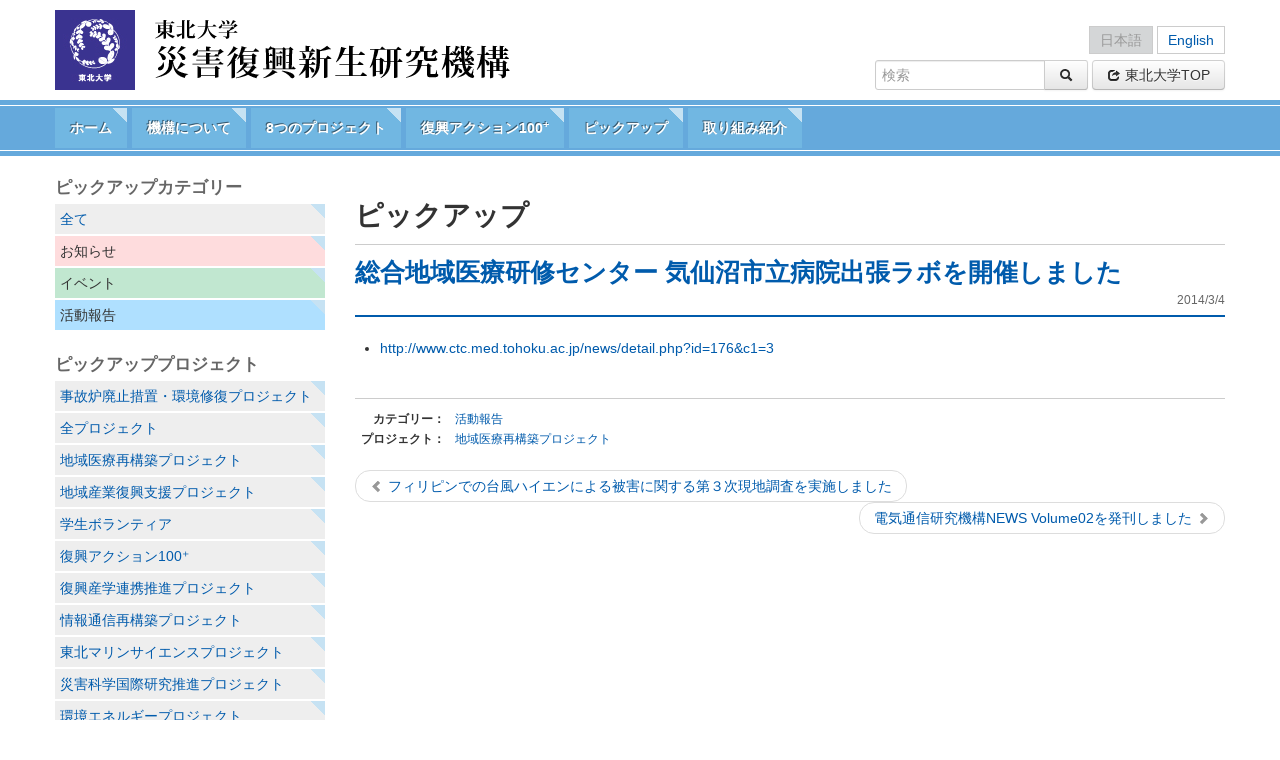

--- FILE ---
content_type: text/html; charset=UTF-8
request_url: http://www.idrrr.tohoku.ac.jp/2014/03/04/post-3936/
body_size: 30692
content:
<!DOCTYPE html>
<html lang="ja">
<head>
<meta charset="UTF-8" />
<meta name="viewport" content="width=device-width, initial-scale=1.0">
<meta http-equiv="X-UA-Compatible" content="IE=Edge">
<!--[if lt IE 8]>
<meta http-equiv="imagetoolbar" content="no">
<![endif]-->
<!--[if IE 8]>
<style type="text/css">
	#ie8_spacer {
		margin:0!important;
		padding:0 0 1px 0!important;
	}
</style>
<![endif]-->
<title>総合地域医療研修センター 気仙沼市立病院出張ラボを開催しました | 東北大学 災害復興新生研究機構</title>
<link rel="profile" href="http://gmpg.org/xfn/11" />
<!--[if lt IE 9]>
<script src="http://www.idrrr.tohoku.ac.jp/wp-content/themes/idrrr/js/html5shiv-printshiv.js" type="text/javascript"></script>
<![endif]-->
<meta name="keywords" content="活動報告,地域医療再構築プロジェクト,東北大学,災害復興新生研究機構,震災,東日本大震災,復興" />
<meta name="description" content="3.11以後へ、東北から世界へ、次代へ −8つのプロジェクトと復興アクション100+" />

<!-- WP SiteManager OGP Tags -->
<meta property="og:title" content="総合地域医療研修センター 気仙沼市立病院出張ラボを開催しました" />
<meta property="og:type" content="article" />
<meta property="og:url" content="http://www.idrrr.tohoku.ac.jp/2014/03/04/post-3936/" />
<meta property="og:description" content="3.11以後へ、東北から世界へ、次代へ −8つのプロジェクトと復興アクション100+" />
<meta property="og:site_name" content="東北大学 災害復興新生研究機構" />
<link rel='dns-prefetch' href='//s.w.org' />
		<script type="text/javascript">
			window._wpemojiSettings = {"baseUrl":"https:\/\/s.w.org\/images\/core\/emoji\/11\/72x72\/","ext":".png","svgUrl":"https:\/\/s.w.org\/images\/core\/emoji\/11\/svg\/","svgExt":".svg","source":{"concatemoji":"http:\/\/www.idrrr.tohoku.ac.jp\/wp-includes\/js\/wp-emoji-release.min.js?ver=4.9.26"}};
			!function(e,a,t){var n,r,o,i=a.createElement("canvas"),p=i.getContext&&i.getContext("2d");function s(e,t){var a=String.fromCharCode;p.clearRect(0,0,i.width,i.height),p.fillText(a.apply(this,e),0,0);e=i.toDataURL();return p.clearRect(0,0,i.width,i.height),p.fillText(a.apply(this,t),0,0),e===i.toDataURL()}function c(e){var t=a.createElement("script");t.src=e,t.defer=t.type="text/javascript",a.getElementsByTagName("head")[0].appendChild(t)}for(o=Array("flag","emoji"),t.supports={everything:!0,everythingExceptFlag:!0},r=0;r<o.length;r++)t.supports[o[r]]=function(e){if(!p||!p.fillText)return!1;switch(p.textBaseline="top",p.font="600 32px Arial",e){case"flag":return s([55356,56826,55356,56819],[55356,56826,8203,55356,56819])?!1:!s([55356,57332,56128,56423,56128,56418,56128,56421,56128,56430,56128,56423,56128,56447],[55356,57332,8203,56128,56423,8203,56128,56418,8203,56128,56421,8203,56128,56430,8203,56128,56423,8203,56128,56447]);case"emoji":return!s([55358,56760,9792,65039],[55358,56760,8203,9792,65039])}return!1}(o[r]),t.supports.everything=t.supports.everything&&t.supports[o[r]],"flag"!==o[r]&&(t.supports.everythingExceptFlag=t.supports.everythingExceptFlag&&t.supports[o[r]]);t.supports.everythingExceptFlag=t.supports.everythingExceptFlag&&!t.supports.flag,t.DOMReady=!1,t.readyCallback=function(){t.DOMReady=!0},t.supports.everything||(n=function(){t.readyCallback()},a.addEventListener?(a.addEventListener("DOMContentLoaded",n,!1),e.addEventListener("load",n,!1)):(e.attachEvent("onload",n),a.attachEvent("onreadystatechange",function(){"complete"===a.readyState&&t.readyCallback()})),(n=t.source||{}).concatemoji?c(n.concatemoji):n.wpemoji&&n.twemoji&&(c(n.twemoji),c(n.wpemoji)))}(window,document,window._wpemojiSettings);
		</script>
		<style type="text/css">
img.wp-smiley,
img.emoji {
	display: inline !important;
	border: none !important;
	box-shadow: none !important;
	height: 1em !important;
	width: 1em !important;
	margin: 0 .07em !important;
	vertical-align: -0.1em !important;
	background: none !important;
	padding: 0 !important;
}
</style>
<link rel='stylesheet' id='child-pages-shortcode-css-css'  href='http://www.idrrr.tohoku.ac.jp/wp-content/themes/idrrr/css/child-pages-shortcode/style.css?ver=1.1.4' type='text/css' media='all' />
<link rel='stylesheet' id='bootstrap-css'  href='http://www.idrrr.tohoku.ac.jp/wp-content/themes/idrrr/bootstrap/bootstrap.min.css?ver=2.1.1' type='text/css' media='all' />
<link rel='stylesheet' id='bootstrap-responsive-css'  href='http://www.idrrr.tohoku.ac.jp/wp-content/themes/idrrr/bootstrap/bootstrap-responsive.min.css?ver=2.1.1' type='text/css' media='all' />
<link rel='stylesheet' id='style-css'  href='http://www.idrrr.tohoku.ac.jp/wp-content/themes/idrrr/style.css?ver=1.0' type='text/css' media='all' />
<!--[if IE 6]>
<link rel='stylesheet' id='bootstrap-ie6-css'  href='http://www.idrrr.tohoku.ac.jp/wp-content/themes/idrrr/bootstrap/ie6.min.css?ver=2.1.1' type='text/css' media='all' />
<![endif]-->
<!--[if lt IE 8]>
<link rel='stylesheet' id='ie7-css-css'  href='http://www.idrrr.tohoku.ac.jp/wp-content/themes/idrrr/css/ie7.css?ver=1.0' type='text/css' media='all' />
<![endif]-->
<link rel='stylesheet' id='print-css'  href='http://www.idrrr.tohoku.ac.jp/wp-content/themes/idrrr/css/print.css?ver=1.0' type='text/css' media='print' />
<script type='text/javascript' src='http://www.idrrr.tohoku.ac.jp/wp-includes/js/jquery/jquery.js?ver=1.12.4'></script>
<script type='text/javascript' src='http://www.idrrr.tohoku.ac.jp/wp-includes/js/jquery/jquery-migrate.min.js?ver=1.4.1'></script>
<script type='text/javascript' src='http://www.idrrr.tohoku.ac.jp/wp-content/plugins/child-pages-shortcode/js/child-pages-shortcode.min.js?ver=1.1.4'></script>
<script type='text/javascript' src='http://www.idrrr.tohoku.ac.jp/wp-content/themes/idrrr/js/fixHeight.js?ver=1.0'></script>
<script type='text/javascript' src='http://www.idrrr.tohoku.ac.jp/wp-content/themes/idrrr/js/wink.js?ver=1.0'></script>
<script type='text/javascript' src='http://www.idrrr.tohoku.ac.jp/wp-content/themes/idrrr/js/action100.js?ver=1.0'></script>
<link rel='https://api.w.org/' href='http://www.idrrr.tohoku.ac.jp/wp-json/' />
<link rel='prev' title='フィリピンでの台風ハイエンによる被害に関する第３次現地調査を実施しました' href='http://www.idrrr.tohoku.ac.jp/2014/03/04/post-3933/' />
<link rel='next' title='電気通信研究機構NEWS Volume02を発刊しました' href='http://www.idrrr.tohoku.ac.jp/2014/03/04/post-3937/' />
<meta name="generator" content="WordPress 4.9.26" />
<link rel='shortlink' href='http://www.idrrr.tohoku.ac.jp/?p=3936' />
<link rel="alternate" type="application/json+oembed" href="http://www.idrrr.tohoku.ac.jp/wp-json/oembed/1.0/embed?url=http%3A%2F%2Fwww.idrrr.tohoku.ac.jp%2F2014%2F03%2F04%2Fpost-3936%2F" />
<link rel="alternate" type="text/xml+oembed" href="http://www.idrrr.tohoku.ac.jp/wp-json/oembed/1.0/embed?url=http%3A%2F%2Fwww.idrrr.tohoku.ac.jp%2F2014%2F03%2F04%2Fpost-3936%2F&#038;format=xml" />
<link rel="alternate" type="application/rss+xml" title="東北大学 災害復興新生研究機構のフィード" href="http://www.idrrr.tohoku.ac.jp/feed/" />
<script type="text/javascript">

  var _gaq = _gaq || [];
  _gaq.push(['_setAccount', 'UA-38035654-1']);
  _gaq.push(['_trackPageview']);

  (function() {
    var ga = document.createElement('script'); ga.type = 'text/javascript'; ga.async = true;
    ga.src = ('https:' == document.location.protocol ? 'https://ssl' : 'http://www') + '.google-analytics.com/ga.js';
    var s = document.getElementsByTagName('script')[0]; s.parentNode.insertBefore(ga, s);
  })();

</script><meta name="google-site-verification" content="s9IxyLs4c2f_v5t56rbRLC5KEjEuTsN1z_eZTUPEaUo" />
<style type="text/css">
.qtranxs_flag_ja {background-image: url(http://www.idrrr.tohoku.ac.jp/wp-content/plugins/qtranslate/flags/jp.png); background-repeat: no-repeat;}
.qtranxs_flag_en {background-image: url(http://www.idrrr.tohoku.ac.jp/wp-content/plugins/qtranslate/flags/gb.png); background-repeat: no-repeat;}
</style>
<link hreflang="ja" href="http://www.idrrr.tohoku.ac.jp/ja/2014/03/04/post-3936/" rel="alternate" />
<link hreflang="en" href="http://www.idrrr.tohoku.ac.jp/en/2014/03/04/post-3936/" rel="alternate" />
<link hreflang="x-default" href="http://www.idrrr.tohoku.ac.jp/2014/03/04/post-3936/" rel="alternate" />
<meta name="generator" content="qTranslate-X 3.4.6.4" />
<link rel="canonical" href="http://www.idrrr.tohoku.ac.jp/2014/03/04/post-3936/" />
</head>

<body class="post-template-default single single-post postid-3936 single-format-standard group-blog">

<!--
    日本語コンテンツ
-->

<div id="page" class="hfeed site">
		<header id="masthead" class="site-header" role="banner">
		<div class="container"><div class="row">

			<h1 id="site-title" class="span7"><a href="http://www.idrrr.tohoku.ac.jp/" title="東北大学 災害復興新生研究機構" rel="home"><img src="http://www.idrrr.tohoku.ac.jp/wp-content/themes/idrrr/img/site-title.gif" alt="東北大学 災害復興新生研究機構" width="460" height="80"></a><a href="http://www.tohoku.ac.jp/" title="東北大学" target="_blank" class="univbtn"><img src="http://www.idrrr.tohoku.ac.jp/wp-content/themes/idrrr/img/site-title-symbol.jpg" alt="東北大学" width="460" height="80"></a></h1>



			<div id="site-utility" class="span5">

				<div id="site-utility-tools">



<ul class="language-chooser language-chooser-text qtranxs_language_chooser" id="qtranslate-chooser">
<li class="lang-ja active"><a href="http://www.idrrr.tohoku.ac.jp/ja/2014/03/04/post-3936/" hreflang="ja" title="日本語 (ja)" class="qtranxs_text qtranxs_text_ja"><span>日本語</span></a></li>
<li class="lang-en"><a href="http://www.idrrr.tohoku.ac.jp/en/2014/03/04/post-3936/" hreflang="en" title="English (en)" class="qtranxs_text qtranxs_text_en"><span>English</span></a></li>
</ul><div class="qtranxs_widget_end"></div>


					

	<form method="get" action="http://www.idrrr.tohoku.ac.jp/" role="search" class="search-form">
		<div class="input-append">
			<label for="s" class="assistive-text">検索</label>
			<input type="text" class="span2" name="s" value="" id="s" placeholder="検索" />
			<button type="submit" class="btn"><i class="icon-search"></i></button>
		</div>
	</form>

					<ul class="unstyled">

						<li><a href="http://www.tohoku.ac.jp/" title="東北大学" target="_blank" class="btn"><i class="icon icon-share"></i> 東北大学TOP</a></li>

					</ul>
				</div><!-- #site-utility-tools -->
			</div><!-- #site-utility --></div>
		</div>
	</header><!-- #masthead .site-header -->



	<nav id="nav" role="navigation" class="navbar navbar-inverse navbar-static-top">
		<h1 class="assistive-text">メニュー</h1>
		<div class="assistive-text skip-link"><a href="#content" title="コンテンツへスキップ">コンテンツへスキップ</a></div>
		<div class="navbar-inner"><div class="container">
			<a class="btn btn-navbar" data-toggle="collapse" data-target=".nav-collapse">メニュー</a>
			<div class="nav-collapse collapse"><ul id="menu-primary_menu" class="nav"><li id="menu-item-985" class="menu-item menu-item-type-post_type menu-item-object-page menu-item-home menu-item-985"><a href="http://www.idrrr.tohoku.ac.jp/">ホーム</a></li>
<li id="menu-item-955" class="menu-item menu-item-type-post_type menu-item-object-page menu-item-955"><a href="http://www.idrrr.tohoku.ac.jp/about/greeting/">機構について</a></li>
<li id="menu-item-747" class="menu-item menu-item-type-post_type menu-item-object-page menu-item-747"><a href="http://www.idrrr.tohoku.ac.jp/project/saigaikagaku/">8つのプロジェクト</a></li>
<li id="menu-item-953" class="menu-item menu-item-type-post_type menu-item-object-page menu-item-953"><a href="http://www.idrrr.tohoku.ac.jp/action100puls/">復興アクション100<sup>+</sup></a></li>
<li id="menu-item-954" class="menu-item menu-item-type-post_type menu-item-object-page current_page_parent menu-item-954"><a href="http://www.idrrr.tohoku.ac.jp/pickup/">ピックアップ</a></li>
<li id="menu-item-956" class="menu-item menu-item-type-post_type menu-item-object-page menu-item-956"><a href="http://www.idrrr.tohoku.ac.jp/approach/planning/">取り組み紹介</a></li>
</ul></div>		</div></div>
	</nav><!-- .site-navigation .main-navigation -->


	
	<div id="main" class="site-main container"><div class="row">

<div id="sidebar" class="widget-area span3" role="complementary">
	
			<aside id="listcategory" class="widget">
			<h1 class="widget-title">ピックアップカテゴリー</h1>
						<ul class="nav nav-list">
			<li class="cat-all"><a href="http://www.idrrr.tohoku.ac.jp/pickup/">全て</a></li>
<li class="cat-2"><a href="http://www.idrrr.tohoku.ac.jp/category/informations/" style="color: #333333 ; background-color: #fedcdd;">お知らせ</a></li>
<li class="cat-4"><a href="http://www.idrrr.tohoku.ac.jp/category/events/" style="color: #333333 ; background-color: #c1e7d0;">イベント</a></li>
<li class="cat-3"><a href="http://www.idrrr.tohoku.ac.jp/category/activities/" style="color: #333333 ; background-color: #afe0ff;">活動報告</a></li>
			</ul>
		</aside>
		<aside id="listprojects" class="widget">
			<h1 class="widget-title">ピックアッププロジェクト</h1>
			<ul>
				<li class="cat-item cat-item-65"><a href="http://www.idrrr.tohoku.ac.jp/projects/osentaisaku/" >事故炉廃止措置・環境修復プロジェクト</a>
</li>
	<li class="cat-item cat-item-59"><a href="http://www.idrrr.tohoku.ac.jp/projects/all/" >全プロジェクト</a>
</li>
	<li class="cat-item cat-item-61"><a href="http://www.idrrr.tohoku.ac.jp/projects/chiikiiryo/" >地域医療再構築プロジェクト</a>
</li>
	<li class="cat-item cat-item-66"><a href="http://www.idrrr.tohoku.ac.jp/projects/chiikisangyo/" >地域産業復興支援プロジェクト</a>
</li>
	<li class="cat-item cat-item-72"><a href="http://www.idrrr.tohoku.ac.jp/projects/%e5%ad%a6%e7%94%9f%e3%83%9c%e3%83%a9%e3%83%b3%e3%83%86%e3%82%a3%e3%82%a2/" >学生ボランティア</a>
</li>
	<li class="cat-item cat-item-73"><a href="http://www.idrrr.tohoku.ac.jp/projects/%e5%be%a9%e8%88%88%e3%82%a2%e3%82%af%e3%82%b7%e3%83%a7%e3%83%b3100%e2%81%ba/" >復興アクション100⁺</a>
</li>
	<li class="cat-item cat-item-67"><a href="http://www.idrrr.tohoku.ac.jp/projects/sangaku/" >復興産学連携推進プロジェクト</a>
</li>
	<li class="cat-item cat-item-63"><a href="http://www.idrrr.tohoku.ac.jp/projects/johotsushin/" >情報通信再構築プロジェクト</a>
</li>
	<li class="cat-item cat-item-64"><a href="http://www.idrrr.tohoku.ac.jp/projects/marinescience/" >東北マリンサイエンスプロジェクト</a>
</li>
	<li class="cat-item cat-item-60"><a href="http://www.idrrr.tohoku.ac.jp/projects/saigaikagaku/" >災害科学国際研究推進プロジェクト</a>
</li>
	<li class="cat-item cat-item-62"><a href="http://www.idrrr.tohoku.ac.jp/projects/kankyoenergy/" >環境エネルギープロジェクト</a>
</li>
			</ul>
		</aside>
		<aside id="archives" class="widget">
			<h1 class="widget-title">アーカイブ</h1>
			<ul>
					<li><a href='http://www.idrrr.tohoku.ac.jp/2021/03/'>2021年3月</a></li>
			</ul>
			<select name="archive-dropdown" onChange='document.location.href=this.options[this.selectedIndex].value;'>
				<option value="">月を選択</option>
					<option value='http://www.idrrr.tohoku.ac.jp/2021/03/'> 2021年3月 </option>
	<option value='http://www.idrrr.tohoku.ac.jp/2021/02/'> 2021年2月 </option>
	<option value='http://www.idrrr.tohoku.ac.jp/2021/01/'> 2021年1月 </option>
	<option value='http://www.idrrr.tohoku.ac.jp/2020/12/'> 2020年12月 </option>
	<option value='http://www.idrrr.tohoku.ac.jp/2020/11/'> 2020年11月 </option>
	<option value='http://www.idrrr.tohoku.ac.jp/2020/10/'> 2020年10月 </option>
	<option value='http://www.idrrr.tohoku.ac.jp/2020/09/'> 2020年9月 </option>
	<option value='http://www.idrrr.tohoku.ac.jp/2020/08/'> 2020年8月 </option>
	<option value='http://www.idrrr.tohoku.ac.jp/2020/07/'> 2020年7月 </option>
	<option value='http://www.idrrr.tohoku.ac.jp/2020/06/'> 2020年6月 </option>
	<option value='http://www.idrrr.tohoku.ac.jp/2020/05/'> 2020年5月 </option>
	<option value='http://www.idrrr.tohoku.ac.jp/2020/04/'> 2020年4月 </option>
	<option value='http://www.idrrr.tohoku.ac.jp/2020/03/'> 2020年3月 </option>
	<option value='http://www.idrrr.tohoku.ac.jp/2020/02/'> 2020年2月 </option>
	<option value='http://www.idrrr.tohoku.ac.jp/2020/01/'> 2020年1月 </option>
	<option value='http://www.idrrr.tohoku.ac.jp/2019/12/'> 2019年12月 </option>
	<option value='http://www.idrrr.tohoku.ac.jp/2019/11/'> 2019年11月 </option>
	<option value='http://www.idrrr.tohoku.ac.jp/2019/10/'> 2019年10月 </option>
	<option value='http://www.idrrr.tohoku.ac.jp/2019/09/'> 2019年9月 </option>
	<option value='http://www.idrrr.tohoku.ac.jp/2019/08/'> 2019年8月 </option>
	<option value='http://www.idrrr.tohoku.ac.jp/2019/07/'> 2019年7月 </option>
	<option value='http://www.idrrr.tohoku.ac.jp/2019/06/'> 2019年6月 </option>
	<option value='http://www.idrrr.tohoku.ac.jp/2019/05/'> 2019年5月 </option>
	<option value='http://www.idrrr.tohoku.ac.jp/2019/04/'> 2019年4月 </option>
	<option value='http://www.idrrr.tohoku.ac.jp/2019/03/'> 2019年3月 </option>
	<option value='http://www.idrrr.tohoku.ac.jp/2019/02/'> 2019年2月 </option>
	<option value='http://www.idrrr.tohoku.ac.jp/2019/01/'> 2019年1月 </option>
	<option value='http://www.idrrr.tohoku.ac.jp/2018/12/'> 2018年12月 </option>
	<option value='http://www.idrrr.tohoku.ac.jp/2018/11/'> 2018年11月 </option>
	<option value='http://www.idrrr.tohoku.ac.jp/2018/10/'> 2018年10月 </option>
	<option value='http://www.idrrr.tohoku.ac.jp/2018/09/'> 2018年9月 </option>
	<option value='http://www.idrrr.tohoku.ac.jp/2018/08/'> 2018年8月 </option>
	<option value='http://www.idrrr.tohoku.ac.jp/2018/07/'> 2018年7月 </option>
	<option value='http://www.idrrr.tohoku.ac.jp/2018/06/'> 2018年6月 </option>
	<option value='http://www.idrrr.tohoku.ac.jp/2018/05/'> 2018年5月 </option>
	<option value='http://www.idrrr.tohoku.ac.jp/2018/04/'> 2018年4月 </option>
	<option value='http://www.idrrr.tohoku.ac.jp/2018/03/'> 2018年3月 </option>
	<option value='http://www.idrrr.tohoku.ac.jp/2018/02/'> 2018年2月 </option>
	<option value='http://www.idrrr.tohoku.ac.jp/2018/01/'> 2018年1月 </option>
	<option value='http://www.idrrr.tohoku.ac.jp/2017/12/'> 2017年12月 </option>
	<option value='http://www.idrrr.tohoku.ac.jp/2017/11/'> 2017年11月 </option>
	<option value='http://www.idrrr.tohoku.ac.jp/2017/10/'> 2017年10月 </option>
	<option value='http://www.idrrr.tohoku.ac.jp/2017/09/'> 2017年9月 </option>
	<option value='http://www.idrrr.tohoku.ac.jp/2017/08/'> 2017年8月 </option>
	<option value='http://www.idrrr.tohoku.ac.jp/2017/07/'> 2017年7月 </option>
	<option value='http://www.idrrr.tohoku.ac.jp/2017/06/'> 2017年6月 </option>
	<option value='http://www.idrrr.tohoku.ac.jp/2017/05/'> 2017年5月 </option>
	<option value='http://www.idrrr.tohoku.ac.jp/2017/04/'> 2017年4月 </option>
	<option value='http://www.idrrr.tohoku.ac.jp/2017/03/'> 2017年3月 </option>
	<option value='http://www.idrrr.tohoku.ac.jp/2017/02/'> 2017年2月 </option>
	<option value='http://www.idrrr.tohoku.ac.jp/2017/01/'> 2017年1月 </option>
	<option value='http://www.idrrr.tohoku.ac.jp/2016/12/'> 2016年12月 </option>
	<option value='http://www.idrrr.tohoku.ac.jp/2016/11/'> 2016年11月 </option>
	<option value='http://www.idrrr.tohoku.ac.jp/2016/10/'> 2016年10月 </option>
	<option value='http://www.idrrr.tohoku.ac.jp/2016/09/'> 2016年9月 </option>
	<option value='http://www.idrrr.tohoku.ac.jp/2016/08/'> 2016年8月 </option>
	<option value='http://www.idrrr.tohoku.ac.jp/2016/07/'> 2016年7月 </option>
	<option value='http://www.idrrr.tohoku.ac.jp/2016/06/'> 2016年6月 </option>
	<option value='http://www.idrrr.tohoku.ac.jp/2016/05/'> 2016年5月 </option>
	<option value='http://www.idrrr.tohoku.ac.jp/2016/04/'> 2016年4月 </option>
	<option value='http://www.idrrr.tohoku.ac.jp/2016/03/'> 2016年3月 </option>
	<option value='http://www.idrrr.tohoku.ac.jp/2016/02/'> 2016年2月 </option>
	<option value='http://www.idrrr.tohoku.ac.jp/2016/01/'> 2016年1月 </option>
	<option value='http://www.idrrr.tohoku.ac.jp/2015/12/'> 2015年12月 </option>
	<option value='http://www.idrrr.tohoku.ac.jp/2015/11/'> 2015年11月 </option>
	<option value='http://www.idrrr.tohoku.ac.jp/2015/10/'> 2015年10月 </option>
	<option value='http://www.idrrr.tohoku.ac.jp/2015/09/'> 2015年9月 </option>
	<option value='http://www.idrrr.tohoku.ac.jp/2015/08/'> 2015年8月 </option>
	<option value='http://www.idrrr.tohoku.ac.jp/2015/07/'> 2015年7月 </option>
	<option value='http://www.idrrr.tohoku.ac.jp/2015/06/'> 2015年6月 </option>
	<option value='http://www.idrrr.tohoku.ac.jp/2015/05/'> 2015年5月 </option>
	<option value='http://www.idrrr.tohoku.ac.jp/2015/04/'> 2015年4月 </option>
	<option value='http://www.idrrr.tohoku.ac.jp/2015/03/'> 2015年3月 </option>
	<option value='http://www.idrrr.tohoku.ac.jp/2015/02/'> 2015年2月 </option>
	<option value='http://www.idrrr.tohoku.ac.jp/2015/01/'> 2015年1月 </option>
	<option value='http://www.idrrr.tohoku.ac.jp/2014/12/'> 2014年12月 </option>
	<option value='http://www.idrrr.tohoku.ac.jp/2014/11/'> 2014年11月 </option>
	<option value='http://www.idrrr.tohoku.ac.jp/2014/10/'> 2014年10月 </option>
	<option value='http://www.idrrr.tohoku.ac.jp/2014/09/'> 2014年9月 </option>
	<option value='http://www.idrrr.tohoku.ac.jp/2014/08/'> 2014年8月 </option>
	<option value='http://www.idrrr.tohoku.ac.jp/2014/07/'> 2014年7月 </option>
	<option value='http://www.idrrr.tohoku.ac.jp/2014/06/'> 2014年6月 </option>
	<option value='http://www.idrrr.tohoku.ac.jp/2014/05/'> 2014年5月 </option>
	<option value='http://www.idrrr.tohoku.ac.jp/2014/04/'> 2014年4月 </option>
	<option value='http://www.idrrr.tohoku.ac.jp/2014/03/'> 2014年3月 </option>
	<option value='http://www.idrrr.tohoku.ac.jp/2014/02/'> 2014年2月 </option>
	<option value='http://www.idrrr.tohoku.ac.jp/2014/01/'> 2014年1月 </option>
	<option value='http://www.idrrr.tohoku.ac.jp/2013/12/'> 2013年12月 </option>
	<option value='http://www.idrrr.tohoku.ac.jp/2013/11/'> 2013年11月 </option>
	<option value='http://www.idrrr.tohoku.ac.jp/2013/10/'> 2013年10月 </option>
	<option value='http://www.idrrr.tohoku.ac.jp/2013/09/'> 2013年9月 </option>
	<option value='http://www.idrrr.tohoku.ac.jp/2013/08/'> 2013年8月 </option>
	<option value='http://www.idrrr.tohoku.ac.jp/2013/07/'> 2013年7月 </option>
	<option value='http://www.idrrr.tohoku.ac.jp/2013/06/'> 2013年6月 </option>
	<option value='http://www.idrrr.tohoku.ac.jp/2013/05/'> 2013年5月 </option>
	<option value='http://www.idrrr.tohoku.ac.jp/2013/04/'> 2013年4月 </option>
	<option value='http://www.idrrr.tohoku.ac.jp/2013/03/'> 2013年3月 </option>
	<option value='http://www.idrrr.tohoku.ac.jp/2013/02/'> 2013年2月 </option>
	<option value='http://www.idrrr.tohoku.ac.jp/2013/01/'> 2013年1月 </option>
	<option value='http://www.idrrr.tohoku.ac.jp/2012/12/'> 2012年12月 </option>
	<option value='http://www.idrrr.tohoku.ac.jp/2012/11/'> 2012年11月 </option>
	<option value='http://www.idrrr.tohoku.ac.jp/2012/10/'> 2012年10月 </option>
	<option value='http://www.idrrr.tohoku.ac.jp/2012/09/'> 2012年9月 </option>
	<option value='http://www.idrrr.tohoku.ac.jp/2012/08/'> 2012年8月 </option>
	<option value='http://www.idrrr.tohoku.ac.jp/2012/07/'> 2012年7月 </option>
	<option value='http://www.idrrr.tohoku.ac.jp/2012/06/'> 2012年6月 </option>
	<option value='http://www.idrrr.tohoku.ac.jp/2012/05/'> 2012年5月 </option>
	<option value='http://www.idrrr.tohoku.ac.jp/2012/04/'> 2012年4月 </option>
	<option value='http://www.idrrr.tohoku.ac.jp/2012/03/'> 2012年3月 </option>
	<option value='http://www.idrrr.tohoku.ac.jp/2012/02/'> 2012年2月 </option>
	<option value='http://www.idrrr.tohoku.ac.jp/2012/01/'> 2012年1月 </option>
	<option value='http://www.idrrr.tohoku.ac.jp/2011/12/'> 2011年12月 </option>
	<option value='http://www.idrrr.tohoku.ac.jp/2011/11/'> 2011年11月 </option>
	<option value='http://www.idrrr.tohoku.ac.jp/2011/10/'> 2011年10月 </option>
	<option value='http://www.idrrr.tohoku.ac.jp/2011/09/'> 2011年9月 </option>
	<option value='http://www.idrrr.tohoku.ac.jp/2011/08/'> 2011年8月 </option>
	<option value='http://www.idrrr.tohoku.ac.jp/2011/07/'> 2011年7月 </option>
	<option value='http://www.idrrr.tohoku.ac.jp/2011/06/'> 2011年6月 </option>
	<option value='http://www.idrrr.tohoku.ac.jp/2011/05/'> 2011年5月 </option>
	<option value='http://www.idrrr.tohoku.ac.jp/2011/04/'> 2011年4月 </option>
	<option value='http://www.idrrr.tohoku.ac.jp/2011/03/'> 2011年3月 </option>
			</select>
		</aside>

	</div><!-- #sidebar .widget-area -->

		<div id="content" class="content-area span9" role="main">

			
								<div class="page-header">
					<h1 class="page-title">ピックアップ</h1>
				</div><!-- .entry-header -->

				
<article id="post-3936" class="post-3936 post type-post status-publish format-standard hentry category-activities projects-chiikiiryo">
	<header class="entry-header">
		<h1 class="entry-title">総合地域医療研修センター 気仙沼市立病院出張ラボを開催しました</h1>

		<div class="entry-meta">
			<a href="http://www.idrrr.tohoku.ac.jp/2014/03/04/post-3936/" title="09:27" rel="bookmark"><time class="entry-date" datetime="2014-03-04T09:27:13+00:00" pubdate>2014/3/4</time></a>		</div><!-- .entry-meta -->
	</header><!-- .entry-header -->

	<div class="entry-content clearfix">
									<ul>
			<li><a href="http://www.ctc.med.tohoku.ac.jp/news/detail.php?id=176&amp;c1=3" target="_blank">http://www.ctc.med.tohoku.ac.jp/news/detail.php?id=176&amp;c1=3</a></li>
			</ul>
			</div><!-- .entry-content -->

	<footer class="entry-footer">
		<dl class="dl-horizontal">
		<dt>カテゴリー：</dt><dd><a href="http://www.idrrr.tohoku.ac.jp/category/activities/" rel="category tag">活動報告</a></dd><dt>プロジェクト：</dt><dd><a href="http://www.idrrr.tohoku.ac.jp/projects/chiikiiryo/" rel="tag">地域医療再構築プロジェクト</a></dd>		</dl>

			</footer><!-- .entry-meta -->
</article><!-- #post-3936 -->

					<nav role="navigation" id="nav-below" class="site-navigation post-navigation">
		<h1 class="assistive-text">投稿ナビゲーション</h1>

			<ul class="pager">
		<li class="nav-previous previous"><a href="http://www.idrrr.tohoku.ac.jp/2014/03/04/post-3933/" rel="prev"><i class="icon icon-chevron-left"></i> フィリピンでの台風ハイエンによる被害に関する第３次現地調査を実施しました</a></li>		<li class="nav-next next"><a href="http://www.idrrr.tohoku.ac.jp/2014/03/04/post-3937/" rel="next">電気通信研究機構NEWS Volume02を発刊しました <i class="icon icon-chevron-right"></i></a></li>		</ul>

	
	</nav><!-- #nav-below -->
	
				
			
		</div><!-- #content .content-area -->


	</div><!-- .row -->
	</div><!-- #main .site-main container -->


	<div id="pagetop" class="container"><a href="#_top" class="page_scroll" title="Skip to page top"><i class="icon icon-chevron-up icon-white"></i>このページの先頭へ</a></div>

	<footer id="colophon" class="site-footer" role="contentinfo">
		<div class="container">
			<div class="row">
				<div class="site-info span4">
					<h1 id="footer-site-title"><img src="http://www.idrrr.tohoku.ac.jp/wp-content/themes/idrrr/img/footer-logo.gif" alt="東北大学 災害復興新生研究機構" width="230" height="40"></h1>
				</div><!-- .site-info -->
				<div class="span8">
					<div class="menu-primary_menu-container"><ul id="menu-primary_menu-1" class="nav nav-pills"><li class="menu-item menu-item-type-post_type menu-item-object-page menu-item-home menu-item-985"><a href="http://www.idrrr.tohoku.ac.jp/">ホーム</a></li>
<li class="menu-item menu-item-type-post_type menu-item-object-page menu-item-955"><a href="http://www.idrrr.tohoku.ac.jp/about/greeting/">機構について</a></li>
<li class="menu-item menu-item-type-post_type menu-item-object-page menu-item-747"><a href="http://www.idrrr.tohoku.ac.jp/project/saigaikagaku/">8つのプロジェクト</a></li>
<li class="menu-item menu-item-type-post_type menu-item-object-page menu-item-953"><a href="http://www.idrrr.tohoku.ac.jp/action100puls/">復興アクション100<sup>+</sup></a></li>
<li class="menu-item menu-item-type-post_type menu-item-object-page current_page_parent menu-item-954"><a href="http://www.idrrr.tohoku.ac.jp/pickup/">ピックアップ</a></li>
<li class="menu-item menu-item-type-post_type menu-item-object-page menu-item-956"><a href="http://www.idrrr.tohoku.ac.jp/approach/planning/">取り組み紹介</a></li>
</ul></div>				</div>
			</div><!-- .row -->
							<aside id="text-3" class="widget widget_text"><h1 class="widget-title">お問い合わせ</h1>			<div class="textwidget"><strong>お問い合わせ：災害復興新生研究機構　企画推進室（総長・プロボスト室経営企画スタッフ）</strong><br>
<address>〒980-8577　仙台市青葉区片平2-1-1　TEL: 022-217-5009　E-mail: skk-som*grp.tohoku.ac.jp（Emailアドレスの*は＠に換えてください）</address></div>
		</aside>						<div id="copyright">Copyright © 東北大学 災害復興新生研究機構. All Rights Reserved.</div>
		</div><!-- .container -->
	</footer><!-- #colophon .site-footer -->




</div><!-- #page .hfeed .site -->

<script type='text/javascript' src='http://www.idrrr.tohoku.ac.jp/wp-content/themes/idrrr/bootstrap/bootstrap.min.js?ver=2.1.1'></script>
<script type='text/javascript' src='http://www.idrrr.tohoku.ac.jp/wp-content/themes/idrrr/js/jquery.settings.js?ver=1.0'></script>
<script type='text/javascript' src='http://www.idrrr.tohoku.ac.jp/wp-includes/js/wp-embed.min.js?ver=4.9.26'></script>

<script type='text/javascript' src='http://www.idrrr.tohoku.ac.jp/wp-content/themes/idrrr/bootstrap/bootstrap.min.js?ver=2.1.1'></script>
<script type='text/javascript' src='http://www.idrrr.tohoku.ac.jp/wp-content/themes/idrrr/js/jquery.settings.js?ver=1.0'></script>
<!--[if IE 6]>
<script src="http://www.idrrr.tohoku.ac.jp/wp-content/themes/idrrr/bootstrap/ie6.min.js"></script>
<![endif]-->
</body>
</html>


--- FILE ---
content_type: text/css
request_url: http://www.idrrr.tohoku.ac.jp/wp-content/themes/idrrr/css/child-pages-shortcode/style.css?ver=1.1.4
body_size: 1240
content:
.child_pages {
	overflow: auto;
	margin-bottom: 10px;
}

.child_pages .child_page {
	float: left;
	overflow: hidden;
}

.child_pages .child_page-container {
	margin: 5px;
	background-color: #00B8EE;
	-webkit-box-shadow:  1px 1px 5px 0px #000000;
	        box-shadow:  1px 1px 5px 0px #000000;
}

.child_pages .post_thumb {
	width: 50px;
	height: 50px;
	overflow: hidden;
	border: solid 1px #cccccc;
	padding: 4px;
	background-color: #ffffff;
	background-image: url(img/camera.png);
	background-position: center center;
	background-repeat: no-repeat;
	float: left;
	margin-right: 10px
}

.child_pages .child_page-container img {
	max-width: 100%;
	height: auto;
}

.child_pages .post_thumb .wp-post-image
{
}

.child_pages .post_content {
	overflow: hidden;
}

.child_pages .post_content h4 {
	margin-top: 0;
	margin-bottom: 5px;
	font-size: 14px;
	line-height: 1.2em;
}

.child_pages .post_content .post_excerpt {
	margin-top: 0.5em;
	font-size: 12px;
	line-height: 1.2em;
}
.child_pages .post_content .post_excerpt ul {
	margin-bottom: 0;
}

@media (max-width: 767px) {
.child_pages .child_page {
		min-width: 50%;
		min-height: 100%;
}

}

@media (max-width: 480px) {
.child_pages .child_page {
		min-width: 100%;
		min-height: 100%;
}
}


--- FILE ---
content_type: application/javascript
request_url: http://www.idrrr.tohoku.ac.jp/wp-content/themes/idrrr/js/jquery.settings.js?ver=1.0
body_size: 990
content:
var $ = jQuery;
$(function(){
	/* page scroll */
	$('a.page_scroll').click(function() {
		var href= this.hash;
		var $target = $(href == '#_top' ? 'body' : href);
		if($target.size()) {
			//  jQuery 
			var top = $target.offset().top-15;
			$('html, body').animate( {scrollTop:top}, 'slow', 'swing');
		}
		return false;
	});

	$('#sidebar .widget> ul').not('body.parent-pageid-704 #sidebar .widget> ul').addClass("nav nav-list");
	$('#sidebar .widget ul li.current_page_item').addClass("active");
//	$('#sidebar .widget ul li a').append('<i class="icon icon-chevron-right icon-white pull-right"></i>');
	$('.nav ul.dropdown-menu').prev().addClass("dropdown-toggle");
	$('.nav ul.dropdown-menu').prev().attr("data-toggle","dropdown");
	$('.nav ul.dropdown-menu').prev().append('<span class="caret"></span>');
	
	$('.nav li.menu-item-985').not('body.home .nav li.menu-item-985').removeClass("active");
	$('body.page-template-page-project-php .nav li.menu-item-747').addClass("active");
});
